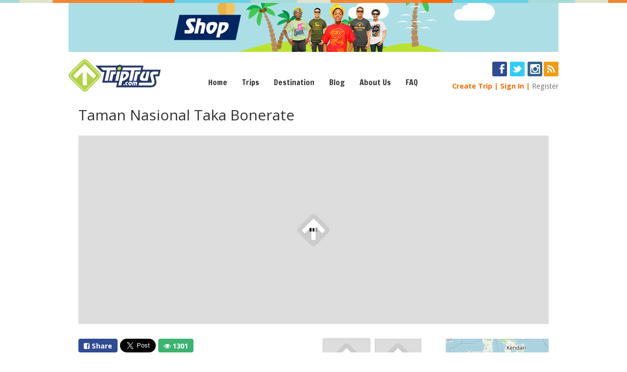

--- FILE ---
content_type: text/html; charset=UTF-8
request_url: http://www.triptrus.com/destination/1683/taman-nasional-taka-bonerate
body_size: 6468
content:
<!DOCTYPE html>
<html>
<head prefix="og: http://ogp.me/ns# fb: http://ogp.me/ns/fb# article: http://ogp.me/ns/article#">
<title>Taman Nasional Taka Bonerate</title>
<base href="http://www.triptrus.com/" />
<meta http-equiv="content-type" content="text/html; charset=utf-8" />
<meta property="fb:app_id" content="216892565037853" />
<meta property="og:type" content="article" />
<meta property="og:title" content="Taman Nasional Taka Bonerate" />
<meta property="og:site_name" content="TripTrus" />
<meta property="og:image" content="http://picture.triptrus.com/image/2014/06/taman-nasional-taka-bonerate.jpeg" />
<meta property="og:description" content="Taman Nasional Taka Bonerate yang terletak di Kecamatan Takabonerate, Kabupaten Kepulauan Selayar ini merupakan taman..." />
<meta property="twitter:card" content="product" />
<meta property="twitter:site" content="@triptrus" />
<meta property="twitter:creator" content="@triptrus" />
<meta property="og:url" content="http://www.triptrus.com/destination/1683/" />
<meta name="description" content="Taman Nasional Taka Bonerate yang terletak di Kecamatan Takabonerate, Kabupaten Kepulauan Selayar ini merupakan taman laut dengan kawasan atol" />
<meta name="keywords" content="Taman Nasional Taka Bonerate,Kepulauan Selayar,Sulawesi Selatan" />
<meta name="viewport" content="width=1000"></meta>
<meta name="google-translate-customization" content="c9078784ba3aa317-e3205baaff91b1a7-g3292c93b66d7a478-10"></meta>
<link rel="shortcut icon" href="favicon.ico" />
<link rel="alternate" type="application/rss+xml"  href="//www.triptrus.com/rss" title="TripTrus RSS Feed - Trips">
<link rel="stylesheet" href="//static.triptrus.com/js/monas-1.3/css/UI.min.css" type="text/css" />
<link rel="stylesheet" href="//static.triptrus.com/view/style/tc.min-1.3.css?v=2" type="text/css" />
<!--<link rel="stylesheet" href="//static.triptrus.com/view/style/tc-dev.min.css" type="text/css" />-->
<script type="text/javascript" src="//ajax.googleapis.com/ajax/libs/mootools/1.4.5/mootools-yui-compressed.js"></script>
<script type="text/javascript" src="//static.triptrus.com/js/mootools/mootools-more-1.4.0.1-yc.js"></script>
<script type="text/javascript" src="//static.triptrus.com/js/ShapeHover.js"></script>
<script async src="https://pagead2.googlesyndication.com/pagead/js/adsbygoogle.js?client=ca-pub-3702085877429819" crossorigin="anonymous"></script><link href='//fonts.googleapis.com/css?family=Open+Sans:400,700' rel='stylesheet' type='text/css'>
<link href='//fonts.googleapis.com/css?family=Raleway:400,700' rel='stylesheet' type='text/css'>
<link href='//fonts.googleapis.com/css?family=Francois+One' rel='stylesheet' type='text/css'>
<link href='//fonts.googleapis.com/css?family=PT+Sans+Narrow' rel='stylesheet' type='text/css'>
<style>
.ui-slideshow-navigation a, .ui-slideshow-navigation a:link, .ui-slideshow-navigation a:visited, .ui-slideshow-navigation a:active{padding:0;}
.adhorizon{width: 980px !important;height: 200px !important;}
</style></head>
<body>
<!--[if lt IE 9]>
<div class="old-ie">
You are using an old version of Internet Explorer.
For better and safer browsing experience please <a href="http://www.microsoft.com/IE9">upgrade IE</a>
or install <a href="http://google.com/chrome">Google Chrome browser</a>.
</div>
<![endif]--><!--[if gte IE 9]><!-->
<div class="bgstrip"></div>
<div class="container">
<!--header-->
<a href="http://shop.triptrus.com" class="without-border" style="border:0" target="_blank"><img src="//static.triptrus.com/view/image/shop-triptrus-3.png" alt="shop-triptrus" title="shop.triptrus.com" style="padding-bottom:10px;" /></a>
<div class="row hidden-phone">
<div class="col4">
<a href="/" class="without-border" style="border:0;"><img class="triptrus-logo" src="//static.triptrus.com/view/image/triptrus.png" alt="Triptrus.com" style="padding-bottom:20px" /></a>
</div>
<div class="col8 menubar" style="margin-top:20px">
<ul class="menubar">
<li><a href="/">Home</a></li>
<li><a href="/trip" data-popup>Trips</a>
<ul>
<li><a href="/trip">Upcoming Trips</a></li>
<li><a href="/trip/browse?type=past">Past Trips</a></li>
<li><a href="/search/operator">Trip Operator</a></li>
</ul>
</li>
<li><a href="/destination">Destination</a></li>
<li><a href="/news" data-popup>Blog</a>
<ul>
<li><a href="/news">Blog</a></li>
<li><a href="/event">Events</a></li>
</ul>
</li>
<li><a href="/about" data-popup>About&#160;Us</a>
<ul>
<li><a href="/join-our-team">Join Our Team</a></li>
<li><a href="/investor-relations">Investor Relations</a></li>
<li><a href="/contact">Contact Us</a></li>
<li><a href="/disclaimer">Disclaimer</a></li>
</ul>
</li>
<li><a  href="/faq" data-popup>FAQ</a>
<ul style="z-index:1001;">
<li><a href="/faq/joining-trips">Joining Trips</a></li>
<li><a href="/faq/creating-trips">Creating Trips</a></li>
<li><a href="/faq/trip-grades">Trip Grades</a></li>
<li><a href="/faq/trusted-operator">Trusted Operator</a></li>
</ul>
</li>
</ul>
</div>
<div class="col4">
<div style="margin:5px -20px 0 0;text-align:right">
<a href="http://www.facebook.com/TripTrus" class="without-border"><img src="//static.triptrus.com/view/image/fb-follow.gif" title="Follow us on Facebook" alt="Facebook" /></a>&#160;
<a href="https://twitter.com/TripTrus" class="without-border"><img src="//static.triptrus.com/view/image/twitter-follow.gif" title="Follow us on Twitter" alt="Twitter" /></a>&#160;
<a href="https://instagram.com/triptrus/" class="without-border"><img src="//static.triptrus.com/view/image/instagram.gif" title="Follow us on Instagram" alt="Instagram" /></a>
<a href="/rss" class="without-border"><img src="//static.triptrus.com/view/image/rss.gif" title="RSS Feed" alt="RSS" /></a>
</div>
<ul class="header-menu" style="font-size:1.1em;margin-top:0 !important">
<li><a href="/trip/create">Create&#160;Trip</a></li>
<li><a href="/auth/login?r=%2F">Sign&#160;In</a></li>            <li class="weight-normal"><a href="/register" class="color-grey" style="font-weight:normal">Register</a></li>
</ul>
</div>
</div>		<!--content-->
<div class="row">
<div class="col16">
</div>
</div>
<div class="row">
<div class="col16">
<h1 class="padding20bottom" style="font-weight:400">Taman Nasional Taka Bonerate</h1>
<div class="ui-slideshow" data-ui-slideshow="thumbnail-container:thumb-container;thumbnail:{width:95,height:85};id:slidetrip;fx:1;fx-duration:1500" style="width:960px;height:385px;border:0">
<ul>
<li data-ui-imagecrop="image://picture.triptrus.com/image/2014/06/taman-nasional-taka-bonerate.jpeg;width:100;height:90"><div style="visibility:hidden">Image courtesy of id.wikipedia.org</div></li><li data-ui-imagecrop="image://picture.triptrus.com/image/2014/06/taman-nasional-taka-bonerate-1.jpeg;width:100;height:90"><div style="visibility:hidden">Image courtesy of thenurulkhaliza.blogspot.com</div></li><li data-ui-imagecrop="image://picture.triptrus.com/image/2014/06/taman-nasional-taka-bonerate-2.jpeg;width:100;height:90"><div style="visibility:hidden">Image courtesy of pegipegi.bisnisonlinez.com</div></li><li data-ui-imagecrop="image://picture.triptrus.com/image/2014/06/taman-nasional-taka-bonerate-3.jpeg;width:100;height:90"><div style="visibility:hidden">Image courtesy of pegipegi.bisnisonlinez.com</div></li><li data-ui-imagecrop="image://picture.triptrus.com/image/2014/06/taman-nasional-taka-bonerate-4.jpeg;width:100;height:90"><div style="visibility:hidden">Image courtesy of indahotels.com</div></li>				</ul>
</div>
<div class="row margin30top">
<div class="col8">
<div class="margin20bottom" style="position:relative;display:block;overflow:hidden;max-height:30px;">
<script type="text/javascript" src="//static.triptrus.com/js/counter.min.js"></script><div id="share-containerx"><span class="share-item2"><a href="https://www.facebook.com/dialog/feed?app_id=216892565037853&link=http%3A%2F%2Fwww.triptrus.com%2Fdestination%2F1683%2Ftaman-nasional-taka-bonerate&name=Taman+Nasional+Taka+Bonerate&caption=Kepulauan+Selayar%2C+Sulawesi+Selatan&picture=http%3A%2F%2Fpicture.triptrus.com%2Fimage%2F2014%2F06%2Ftaman-nasional-taka-bonerate.jpeg&description=Taman+Nasional+Taka+Bonerate+yang+terletak+di+Kecamatan+Takabonerate%2C+Kabupaten+Kepulauan+Selayar+ini+merupakan+taman+laut+dengan+kawasan+atol+terbesar...&redirect_uri=http%3A%2F%2Fwww.triptrus.com%2Fdestination%2F1683%2Ftaman-nasional-taka-bonerate" title="Share to facebook" class="without-border"><button type="button" class="sharefb3"><i class="icon-facebook-sign"></i>&#160;Share</button></a></span>&#160;<span class="share-item2"><a href="https://twitter.com/share" class="twitter-share-button" data-url="http://www.triptrus.com/destination/1683/taman-nasional-taka-bonerate" data-text="" data-via="TripTrus" data-hashtags="1Traveler1Book" data-size="large">Tweet</a></span>
<script>!function(d,s,id){var js,fjs=d.getElementsByTagName(s)[0],p=/^http:/.test(d.location)?"http":"https";if(!d.getElementById(id)){js=d.createElement(s);js.id=id;js.src=p+"://platform.twitter.com/widgets.js";fjs.parentNode.insertBefore(js,fjs);}}(document, "script", "twitter-wjs");</script>&#160;<span class="share-item2 tc_counter" data-tc_counter="url://www.triptrus.com/destination/1683/taman-nasional-taka-bonerate"><button class="view" title="{regular_hit} views"><i class="icon-eye-open"></i> {regular_hit}</button></span></div>					</div>
<div class="margin20bottom"></div>
Taman Nasional Taka Bonerate yang terletak di Kecamatan Takabonerate, Kabupaten Kepulauan Selayar ini merupakan taman laut dengan kawasan atol terbesar ketiga di dunia. Total luas atol di kepulauan ini adalah 220.000 hektare dan luas terumbu karang mencapai 500 kilometer persegi. Kawasan taman nasional ini terdiri dari 15 pulau terpisah dan atol yang terdiri dari gugusan pulau gosong karang. Pada saat air surut terendah, dapat terlihat adanya kolam-kolam kecil yang dalam dan dikelilingi terumbu karang. <br />
<br />
Pada Zaman Kerajaan Bone, kawasan ini bernama Bone Riattang (Kerajaan Bone di selatan). Pada zaman Kerajaan Gowa, daerah ini disebut Bone Irate(Kerajaan Gowa di Selatan).  Di daerah ini, anda dapat menikmati wisata bahari yang sangat menakjubkan, terutama melakukan snorkeling untuk menikmati ekosistem laut yang masih terjaga.  Waktu kunjungan terbaik ke Taman Nasional Taka Bonerate adalah bulan April-Juni dan Oktober-Desember setiap tahunnya. Di taman nasional ini tiap tahunnya juga diadakan festival bertajuk Sail Taka Bonerate dalam rangka hari jadi Kepulauan Selayar. Anda dapat mencapai taman nasional ini dengan menggunakan bus dari makassar ke bulukumba kemudian lanjut menggunakan ferri selama 2 jam, atau menggunakan transportasi udara dari Bandara Internasional Sultan Hasanuddin Makassar langsung menuju Bandar Udara H. Aroeppala Kepulauan Selayar. <br />
</div>
<div class="col4" style="position:relative">
<div id="thumb-container"></div>
</div>
<div class="col4">
<div id="map" class="map" style="width:100%;height:150px;margin-bottom:5px"></div>
<span class="pull-right"><a href="http://www.openstreetmap.org/?mlat=-6.817355&amp;mlon=120.796043#map=9/-6.817355/120.796043" target="_blank">View Larger Map &#160;<i class="icon-external-link"></i></a></span>
<br style="clear:right" />
<script type="text/javascript">
window.addEvent('domready', function(){
var iconFeature = new ol.Feature({
geometry: new ol.geom.Point(ol.proj.transform(
[120.796043, -6.817355], "EPSG:4326", "EPSG:3857")),
name: 'Taman Nasional Taka Bonerate'			    });
var iconStyle = new ol.style.Style({
image: new ol.style.Icon(/** @type {olx.style.IconOptions} */ ({
anchor: [0.5, 20],
anchorXUnits: "fraction",
anchorYUnits: "pixels",
opacity: 1,
src: "//static.triptrus.com/view/image/map-marker.png"
}))
});
iconFeature.setStyle(iconStyle);
var vectorSource = new ol.source.Vector({
features: [iconFeature]
});
var vectorLayer = new ol.layer.Vector({
source: vectorSource
});
var osmSource = new ol.source.OSM();
var osmLayer = new ol.layer.Tile({source: osmSource});
var map = new ol.Map({
layers: [osmLayer, vectorLayer],
target: document.getElementById("map"),
view: new ol.View({
//center: [0, 0],
center: ol.proj.transform(
[120.796043, -6.817355], "EPSG:4326", "EPSG:3857"),
zoom: 5
})
});
});
</script>
<div class="font12 margin20top">
Rating <div class="color-orange font16" style="margin-top:5px"><i class="icon-star"></i><i class="icon-star-empty"></i><i class="icon-star-empty"></i><i class="icon-star-empty"></i><i class="icon-star-empty"></i></div>
</div>
<!--<div class="font12 margin20top">
Rating <script type="text/javascript" src="//static.triptrus.com/js/rate.min.js"></script><div id="share-containerx"><span class="share-item2"><div class="s-rate"><span class="tc_rate" data-tc_rate="url://www.triptrus.com/destination/1683"></span></div></span></div>					</div><br style="clear:left" />
<div class="margin10top"><i class="icon-comments"></i>&#160;<a href="http://www.triptrus.com/destination/1683/taman-nasional-taka-bonerate#comment">Write Comment</a></div>-->
</div>
</div>
<div class="row margin20top">
<div class="col16 textcenter">
</div>
</div>
<div class="row" style="margin-top:50px">
<div class="col16"><a name="comment"></a>
<button class="ui-button ui-button-rounded ui-button-warning ui-button-small pull-right " data-toggle="modal" data-target="modal" data-href="/ratingnreview/new/destination/1683"><span>Write Review</span></button>
<h2 class="color-orange margin20bottom">Reviews</h2>
<div id="reviews">
<div><img src="/profile/picture/0" alt="" style="float:left;width:50px;overflow:hidden" />
<div style="margin-left:65px">
<div><b>Mr.</b>&#160;&#160;<span class="color-orange"><i class="icon-star"></i><i class="icon-star-empty"></i><i class="icon-star-empty"></i><i class="icon-star-empty"></i><i class="icon-star-empty"></i></span></div>
<div>by  - <span class="color-grey">Agu 05, 2021 at 19:00</span></div>
<p>555</p>
</div>
</div><div class="pagination"><ul><li class="disabled"><i class="icon-chevron-left"></i></li><li class="active"><span>1</span></li><li class="disabled"><i class="icon-chevron-right"></i></li></ul></div>					</div>
<!--<script type="text/javascript">
new Asset.javascript('js/comment.js');
</script>
<div class="tc_comments" data-tc_comments="url:http://www.triptrus.com/destination/1683"></div>-->
</div>
</div>
<div class="row" style="margin-top:50px">
<div class="col16">
<h2 class="color-orange margin20bottom">Nearest Destination</h2>
<div class="alert alert-info">
<i class="icon-info-sign"></i>
<div>
<h1>Info</h1>
<h4>No destination found</h4>
</div>
</div>
</div>
</div>
<div class="row" style="margin-top:50px">
<div class="col16">
<a name="destination-trip" id="destination-trip"></a>
<div class="row">
<div class="col5">
<h1 class="color-orange" style="float:left">Trips</h1>
</div>
<div class="col7"><br />
<span class="color-grey font12">
</span>
</div>
<div class="col4">
<a href="/trip/create"><button class="ui-button ui-button-warning button-rounded" style="float:right;">
<span>Create Trip</span>
</button></a>
</div>
</div>
<hr class="color-darkkhaki" style="clear:both;padding-top:5px" />
<br/>
<div class="row">
<div class="col16" id="upcoming_trips">
<div class="alert alert-info">
<i class="icon-info-sign"></i><div><h1>Info</h1><h4>No upcoming trip to Taman Nasional Taka Bonerate at this time</h4></div>
</div>	</div>
</div>
<div class="row">
<div class="col16 textright">
<a href="/trip/browse" class="without-border"><button class="ui-button ui-button-warning button-rounded">
<span>Browse Trip</span>
</button></a>
</div>
</div>
</div>
</div>
</div>
</div>
</div>	<div class="container footer">
<!--footer-->
<div class="break4" style="margin-bottom:58px;"></div>
<div class="row" style="min-height:100px">
<div class="col4" style="text-align:right">
<img src="//static.triptrus.com/view/image/triptrus1.png" alt="Triptrus.com" />
</div>
<div class="col8">
<!-- Trustmark idEA Start -->
<!--		
<div style="float:right">
<script type="text/javascript" src="https://idea.or.id/assets/js/trustmark_badge.js"></script><link rel="stylesheet" href="https://idea.or.id/assets/css/trustmark_badge.css" /><input type="hidden" id="hid_trustmark_code" value="kq2RFj34Zs2H7wXhzhfgtbl2"/><input type="hidden" id="hid_base_url" value="https://idea.or.id/" /><input type="hidden" id="hid_alt" value="no"/><div id="idEA_trustmark"><div id="idEA_trustmark_wrapper"><img id="idEA_trustmark_image" width="105px" /><div id="idEA_trustmark_verified">Verifikasi Hingga</div><div id="idEA_trustmark_until"></div></div></div>
</div>
-->
<!-- Trustmark idEA End -->
<ul class="footer-menu">
<li><a href="/">Home</a></li>
<li><a href="/affiliate">Widget</a></li>
<li><a href="/api">API</a></li>
<li><a href="/p/terms">Terms of Service</a></li>
</ul>
<div style="line-height:25px;">&copy; 2026 triptrus.com. All rights reserved</div>
</div>
<div class="col4" style="text-align:right">
<a href="http://www.facebook.com/TripTrus" class="without-border"><img src="//static.triptrus.com/view/image/fb-follow.gif" title="Follow us on Facebook" alt="Facebook" /></a>&#160;
<a href="https://twitter.com/TripTrus" class="without-border"><img src="//static.triptrus.com/view/image/twitter-follow.gif" title="Follow us on Twitter" alt="Twitter" /></a>&#160;
<a href="https://instagram.com/triptrus/" class="without-border"><img src="//static.triptrus.com/view/image/instagram.gif" title="Follow us on Instagram" alt="Instagram" /></a>
<a href="/rss" class="without-border"><img src="//static.triptrus.com/view/image/rss.gif" title="RSS Feed" alt="RSS" /></a>
</div>
</div>
</div>
<div>
<div class="ui-modal modal-signin hide" data-ui-modal="id:login">
<div class="ui-modal-header">
<a href="#" data-dismiss="modal" class="ui-modal-close pull-right">&times;</a><h1>Sign In</h1>
</div>
<div class="ui-modal-body"><p></p></div>
<div class="ui-modal-footer">
<div align="center">Don't have an account? <a href="/registration">Sign up here</a></div>
</div>
</div>
<div class="ui-modal hide" data-ui-modal="id:modal" id="modal">
</div>
<div class="ui-modal hide" data-ui-modal="id:dialog">
<div class="ui-modal-header">
<a href="#" data-dismiss="modal" class="ui-modal-close pull-right">&times;</a><h1>...</h1>
</div>
<div class="ui-modal-body" id="dialog"><p></p></div>
<div class="ui-modal-footer">
<button class="ui-button ui-button-rounded" type="button" data-dismiss="modal"><span>Close</span></button>
</div>
</div>	<script type="text/javascript" src="//cdnjs.cloudflare.com/ajax/libs/jStorage/0.3.0/jstorage.min.js"></script>
<script type="text/javascript" src="//cdnjs.cloudflare.com/ajax/libs/mustache.js/0.7.2/mustache.min.js"></script>
<script type="text/javascript" src="//static.triptrus.com/js/tc.min.js"></script>
<script type="text/javascript" src="//static.triptrus.com/js/monas-1.3/js/UI.min.js"></script>
<script type="text/javascript">
window.addEvent('domready', function(){
var submit = function(event, target){
var form = target.form,
data_submit = target.getProperty('data-submit'),
target_elm = document.getElement(target.getProperty('data-target'));
if(form && target.get('type') == 'submit'){
var success = function(text,xml){
//find message
//kalo modifier di set global, match submatch gak keluar
var match = text.match(/<message>(.*?)<\/message>/mi);
if(match){
var message = match[1];
//BUG: kepanggil berulang2 sebanyak submit
new Fx.Scroll(window,{
offset:{
//x: -100,
y: -50
},
onComplete: function(){
new UI.Notification(null, {
position:'topcenter',
duration:3000,
message: message,
container:form.getParent()
}).show();
}
}).toElement(form);
}else if(target_elm){
new Element('span',{
html: text
}).getFirst().inject(target_elm.empty()).UIRender();
new Fx.Scroll(window,{
offset:{
//x: -100,
y: -50
}
}).toElement(target_elm);
}
var uibutton = target.retrieve('ui-button');
if(uibutton){
uibutton.endProgress();
}
}
if(data_submit == 'iframe'){
event.preventDefault();
if(form.UIValidate){
if(form.UIValidate()){
var uibutton = target.retrieve('ui-button');
if(uibutton){
uibutton.beginProgress('Please wait...');
}
tc.upload.submit(form, {
success: success
});
}
}else{
var uibutton = target.retrieve('ui-button');
if(uibutton){
uibutton.beginProgress('Please wait...');
}
tc.upload.submit(form, {
success: success
});
}
return;
}else if(data_submit == 'ajax'){
event.preventDefault();
form.set('send',{
evalScripts:true,
onSuccess: success
});
if(form.UIValidate){
if(form.UIValidate()){
var uibutton = target.retrieve('ui-button');
if(uibutton){
uibutton.beginProgress('Please wait...');
}
form.send();
}
}else{
var uibutton = target.retrieve('ui-button');
if(uibutton){
uibutton.beginProgress('Please wait...');
}
form.send();
}
return;
}
return;
}
if(target_elm){
var url = target.getProperty('href') || target.getProperty('data-href') || target.get('value') || false;
if(url){
var f = function(){
new Request.HTML({
url: url,
onSuccess: function(tree, elms, html, js){
new Element('span',{
html: html
}).getFirst().inject(target_elm.empty()).UIRender();
var uibutton = target.retrieve('ui-button');
if(uibutton){
uibutton.endProgress();
}
target_elm.removeClass('loading');
new Fx.Scroll(window,{
offset:{
//x: -100,
y: -50
}
}).toElement(target_elm);
},
onFailure: function(){
var uibutton = target.retrieve('ui-button');
if(uibutton){
uibutton.endProgress();
}
target_elm.removeClass('loading')
},
onTimeout: function(){
var uibutton = target.retrieve('ui-button');
if(uibutton){
uibutton.endProgress();
}
target_elm.removeClass('loading')
}
}).get();
}
var uibutton = target.retrieve('ui-button');
if(uibutton){
uibutton.beginProgress('Please wait...');
}
event.preventDefault();
target_elm.addClass('loading');
f.delay(500);
}
}
}
document.addEvent('change:relay([data-submit])', submit);
document.addEvent('click:relay([data-submit])', submit);
document.addEvent('click:relay([data-dismiss=alert])', function(event, target){
var alert = target.getParent('.alert');
if(alert){
alert.addClass('animated fadeOut')
.destroy.delay(600, alert);
}
event.preventDefault()
})
})
</script>
<script type="text/javascript">
var infolinks_pid = 2833004;
var infolinks_wsid = 0;
</script>
<script type="text/javascript" src="//resources.infolinks.com/js/infolinks_main.js"></script>
<script type="text/javascript" src="http://www.triptrus.com/js/jquery-1.11.2.min.js"></script>
<script type="text/javascript" src="http://www.triptrus.com/js/bootstrap.min.js"></script>
<script type="text/javascript" src="http://www.triptrus.com/js/ol.js"></script>
</div>
<div class="bgstrip"></div>
<!--<![endif]-->
<script async src="https://pagead2.googlesyndication.com/pagead/js/adsbygoogle.js?client=ca-pub-3702085877429819" crossorigin="anonymous"></script>
</body>
</html>

--- FILE ---
content_type: text/html; charset=utf-8
request_url: https://www.google.com/recaptcha/api2/aframe
body_size: 266
content:
<!DOCTYPE HTML><html><head><meta http-equiv="content-type" content="text/html; charset=UTF-8"></head><body><script nonce="WLa9gUAznCsBrItf4JMwaw">/** Anti-fraud and anti-abuse applications only. See google.com/recaptcha */ try{var clients={'sodar':'https://pagead2.googlesyndication.com/pagead/sodar?'};window.addEventListener("message",function(a){try{if(a.source===window.parent){var b=JSON.parse(a.data);var c=clients[b['id']];if(c){var d=document.createElement('img');d.src=c+b['params']+'&rc='+(localStorage.getItem("rc::a")?sessionStorage.getItem("rc::b"):"");window.document.body.appendChild(d);sessionStorage.setItem("rc::e",parseInt(sessionStorage.getItem("rc::e")||0)+1);localStorage.setItem("rc::h",'1769727401490');}}}catch(b){}});window.parent.postMessage("_grecaptcha_ready", "*");}catch(b){}</script></body></html>

--- FILE ---
content_type: text/css; charset=utf-8
request_url: http://static.triptrus.com/view/style/tc.min-1.3.css?v=2
body_size: 10544
content:
.font-lighter{font-weight:lighter!important}.font-normal{font-weight:normal!important}.font-bold{font-weight:bold!important}.color-orange{color:#fa6900}.color-purple{color:#a70268}.color-grey{color:#6e6e6e}.color-lightgrey{color:#efefef}.color-darkgrey{color:#333}.color-black{color:#000}.color-white{color:#fff}.color-green{color:#21871a}.color-red{color:#f90246}.color-darkkhaki{color:#c0c6ad}.color-khaki{color:#dee2ca}.color-teal{color:#008080}.block{display:block}.inline-block{display:inline-block;zoom:1;*display:inline}.inline{display:inline}.none{display:none}.hide{display:none}.pull-left{float:left}.pull-right{float:right}.bold{font-weight:bold}.opacity{opacity:0.8;filter:alpha(opacity=80)}.rotate-9deg{-webkit-transform:rotate(-9deg);-moz-transform:rotate(-9deg);-ms-transform:rotate(-9deg);-o-transform:rotate(-9deg);transform:rotate(-9deg)}.padding0{padding:0}.padding10{padding:10px}.padding20{padding:20px}.padding30{padding:30px}.margin0{margin:0}.margin10{margin:10px}.margin20{margin:20px}.margin30{margin:30px}.clearfix{*zoom:1}.clearfix:before,.clearfix:after{content:" ";display:table}.clearfix:after{clear:both}body{font-family:Arial,sans-serif;font-size:9pt;line-height:1.5;color:#333}h1,h2,h3,h4,h5,h6{margin:6.75pt 0}h1{font-size:22.5pt}h2{font-size:18pt}h3{font-size:15.75pt}h4{font-size:11.25pt}h5{font-size:9pt}h6{font-size:7.65pt}p{margin:1em 0}label{display:block}.padding10{padding:10px}.loading{min-height:50px}.loading:after{display:block;position:absolute;top:0;width:100%;height:100%;content:"";background-color:rgba(255,255,255,0.4);background-image:url(/view/image/spinner.gif);background-position:center center;background-repeat:no-repeat}.bgstrip{background:url(../image/strip.png) repeat-x center;height:6px}.bg1{background:#fa6900 url(../image/noise.png) repeat;min-width:1000px;width:100%}.bg2{background:transparent url(../image/b2.png) repeat-x left bottom;height:50px}.bg3{background:#dee2ca url(../image/noise.png) repeat;min-width:1000px;width:100%}.bg4{background:transparent url(../image/b7.png) no-repeat center top;height:25px}.bg5{background:transparent url(../image/b11.jpg) repeat-x}.bg6{background-color:#c0c6ad}.bg7{background-color:#E0E4CD}.dots{background:transparent url(../image/dots.png) repeat-x 0 -5px;padding:20px 0 0 0}.bgcolor-orange{background-color:#fa6900}.bgcolor-purple{background-color:#a70268}.bgcolor-grey{background-color:#6e6e6e}.bgcolor-lightgrey{background-color:#efefef}.bgcolor-darkgrey{background-color:#333}.bgcolor-black{background-color:#000}.bgcolor-white{background-color:#fff}.bgcolor-green{background-color:#21871a}.bgcolor-red{background-color:#f90246}.bgcolor-khaki{background-color:#dee2ca}.bgcolor-lightkhaki{background-color:#f0f2e7}.bgcolor-darkkhaki{background-color:#c0c6ad}.bgcolor-teal{background-color:#008080}.noise1{background-image:url(/view/image/dots1.png);background-position:0 -2px;background-repeat:repeat-x}div.menubar{font-family:'Francois One';font-size:16px}ul.menubar{margin:15px 0 0 0;padding:0;list-style-type:none}ul.menubar ul{margin:0;padding:0;list-style-type:none;z-index:5}ul.menubar li{float:left;position:relative}ul.menubar a{display:block;padding:0 15px;color:#333;font-weight:lighter;text-decoration:none;text-shadow:0 1px 0 #fff;border:0}ul.menubar ul{display:none;position:absolute;background:#efefef}ul.menubar ul li a{display:block;padding:10px;width:150px;font-size:12px}ul.menubar > li:hover > a{color:#fa6900}ul.menubar > li:hover > a[data-popup]{text-shadow:none;background:#efefef;color:#fa6900;-webkit-border-radius:4px 4px 0 0;-moz-border-radius:4px 4px 0 0;border-radius:4px 4px 0 0;-webkit-background-clip:padding-box;-moz-background-clip:padding;background-clip:padding-box;-webkit-box-shadow:0 3px 3px #333;-moz-box-shadow:0 3px 3px #333;box-shadow:0 3px 3px #333}ul.menubar li:hover ul{display:block;padding:10px 0;-webkit-border-radius:0 4px 4px 4px;-moz-border-radius:0 4px 4px 4px;border-radius:0 4px 4px 4px;-webkit-background-clip:padding-box;-moz-background-clip:padding;background-clip:padding-box;-webkit-box-shadow:0 3px 3px #333;-moz-box-shadow:0 3px 3px #333;box-shadow:0 3px 3px #333}ul.menubar ul li:hover{background:#d6d6d6}.header-menu{margin:15px -20px 0 -40px;padding:0;list-style-type:none;font-weight:bold;color:#fa6900;float:right}.header-menu li{float:left;line-height:30px;position:relative}.header-menu li[data-popup]:hover{-webkit-box-shadow:0 3px 3px #333;-moz-box-shadow:0 3px 3px #333;box-shadow:0 3px 3px #333}.header-menu a,.header-menu a:link,.header-menu a:visited,.header-menu a:active{color:#fa6900;font-weight:bold;text-shadow:0 1px 0 #fff}.header-menu a:hover{border-bottom:1px dashed #fa6900}.header-menu > li:after{white-space:pre;content:' | '}.header-menu li:last-child:after{display:none}.header-menu ul{background:#efefef;display:none;position:absolute;z-index:100;padding:10px 0;margin:0;right:0;-webkit-border-radius:4px 0 4px 4px;-moz-border-radius:4px 0 4px 4px;border-radius:4px 0 4px 4px;-webkit-background-clip:padding-box;-moz-background-clip:padding;background-clip:padding-box;-webkit-box-shadow:0 3px 3px #333;-moz-box-shadow:0 3px 3px #333;box-shadow:0 3px 3px #333}.header-menu ul li{display:block;line-height:30px;padding:0 10px;width:150px;text-align:right}.header-menu > li:hover ul{display:block}.header-menu li[data-popup]{background:#efefef;padding:2px}.header-menu a[data-popup],.header-menu ul a,.header-menu ul a:link,.header-menu ul a:active,.header-menu ul a:visited{display:block;color:#333;text-decoration:none;text-shadow:0 1px 0 #fff;border:0}.header-menu ul li:hover{background:#d6d6d6}.footer a,.footer a:link,.footer a:visited,.footer a:active{color:#333;text-decoration:none;border-bottom:1px solid transparent}.footer a:hover{border-bottom:1px dashed #333}.footer-menu{display:block;padding:0;margin:0;list-style-type:none;line-height:25px;height:25px}.footer-menu li{float:left}.footer-menu li:after{content:" | ";white-space:pre}.footer-menu li:last-child:after{content:""}a,a:link,a:visited,a:active{color:#a70268;text-decoration:none;border-bottom:1px solid transparent}a:hover{border-bottom:1px dashed #a70268}a.color-purple,a.color-purple:link,a.color-purple:visited,a.color-purple:active{color:#a70268;text-decoration:none;border-bottom:1px solid transparent}a.color-purple:hover{border-bottom:1px dashed #a70268}a.color-orange,a.color-orange:link,a.color-orange:visited,a.color-orange:active{color:#fa6900;text-decoration:none;border-bottom:1px solid transparent}a.color-orange:hover{border-bottom:1px dashed #fa6900}a.color-grey,a.color-grey:link,a.color-grey:visited,a.color-grey:active{color:#6e6e6e;text-decoration:none;border-bottom:1px solid transparent}a.color-grey:hover{border-bottom:1px dashed #6e6e6e}a.color-black,a.color-black:link,a.color-black:visited,a.color-black:active{color:#000;text-decoration:none;border-bottom:1px solid transparent}a.color-black:hover{border-bottom:1px dashed #000}a.color-white,a.color-white:link,a.color-white:visited,a.color-white:active{color:#fff;text-decoration:none;border-bottom:1px solid transparent}a.color-white:hover{border-bottom:1px dashed #fff}a.color-green,a.color-green:link,a.color-green:visited,a.color-green:active{color:#21871a;text-decoration:none;border-bottom:1px solid transparent}a.color-green:hover{border-bottom:1px dashed #21871a}a.color-red,a.color-red:link,a.color-red:visited,a.color-red:active{color:#f90246;text-decoration:none;border-bottom:1px solid transparent}a.color-red:hover{border-bottom:1px dashed #f90246}a.color-khaki,a.color-khaki:link,a.color-khaki:visited,a.color-khaki:active{color:#dee2ca;text-decoration:none;border-bottom:1px solid transparent}a.color-khaki:hover{border-bottom:1px dashed #dee2ca}a.color-teal,a.color-teal:link,a.color-teal:visited,a.color-teal:active{color:#008080;text-decoration:none;border-bottom:1px solid transparent}a.color-teal:hover{border-bottom:1px dashed #008080}.table{border-spacing:0}.table th{text-align:center;font-size:1.2em}.table th:last-child{border-right:0}.table td{border-top:1px solid #c0c6ad}.table td:last-child{border-right:0}.table th,.table td{padding:10px 5px;vertical-align:top;border-right:1px solid #c0c6ad}.table-striped tr:first-child{background:inherit!important}.table-striped tr:nth-child(odd){background:rgba(224,228,205,0.1)}.table-condensed th,.table-condensed td{padding:2px 5px}.table-bordered td{border-right:1px solid #c0c6ad}.table-bordered td:last-child{border-right:0}.table-hover tr{-webkit-transition:background-color 0.5s ease-in 0s;-moz-transition:background-color 0.5s ease-in 0s;-o-transition:background-color 0.5s ease-in 0s;transition:background-color 0.5s ease-in 0s}.table-hover tr:nth-child(n+2):hover{background:rgba(224,228,205,0.5)}.table1{border-spacing:0;border-top:1px solid #ccc;border-bottom:1px solid #ccc}.table1 th{background:#dee2ca;height:40px;line-height:40px;font-size:14px;color:#86914f;text-transform:capitalize;text-shadow:0 1px 0 #fff;padding:5px 15px;text-align:left;border-right:1px solid #ccc}.table1 th:last-child{border:0}.table1 td{padding:15px 5px 15px 15px;border-right:1px solid #ccc}.table1 td:last-child{border:0}.table1-hover tr{-webkit-transition:background-color 0.5s ease-in 0s;-moz-transition:background-color 0.5s ease-in 0s;-o-transition:background-color 0.5s ease-in 0s;transition:background-color 0.5s ease-in 0s}.table1-hover tr:nth-child(n+2):hover{background-color:rgba(250,105,0,0.1)}.table1-striped tr:first-child{background:inherit!important}.table1-striped tr:nth-child(odd){background:rgba(224,228,205,0.1)}.table1-condensed th,.table1-condensed td{padding:2px 5px}code{border:1px solid #eee;padding:2px;background:#f5f5f5;line-height:1.5}.profile_header{padding:10px 20px;background-image:url(../image/separator.png);background-repeat:no-repeat;background-position:40px center;line-height:20px}.profile_header h3{margin-left:70px}.profile_content{margin-top:2px}.profile_picture{border:1px solid #ccc}.tc_shadow_br{position:relative;margin:0 0 25px}.tc_shadow_br:after{position:absolute;content:"";height:15px;right:15px;width:80%;bottom:15px;z-index:-1;display:block;-webkit-box-shadow:0 15px 15px rgba(0,0,0,0.5);-moz-box-shadow:0 15px 15px rgba(0,0,0,0.5);box-shadow:0 15px 15px rgba(0,0,0,0.5);-webkit-transform:rotate(5deg);-moz-transform:rotate(5deg);-ms-transform:rotate(5deg);-o-transform:rotate(5deg);transform:rotate(5deg)}.twitter{margin:20px 0 0;position:relative;padding-bottom:10px}.twitter .ui-twittertimeline{min-height:250px}.twitter .tweet{padding:0 0 10px}.twitter img.tweet_profile,.twitter strong.tweet_profile{display:none}.twitter span.tweet_date{padding:10px 0;display:block}.twitter .tweet{border-bottom:1px solid #aaa;margin-bottom:10px}.twitter .icon-twitter{color:#33CCF8;font-size:32px;padding:0 10px}.form input:not([size]){width:400px}.form textarea{min-height:100px}.form textarea:not([cols]){-webkit-box-sizing:border-box;-moz-box-sizing:border-box;box-sizing:border-box;width:400px}.form-title h1,.form-title h2,.form-title h3,.form-title h4,.form-title h5,.form-title h6{margin-bottom:15px}.control-group-block .control-label{float:none}.control-group .control-label{float:left;text-align:right;width:130px}.control-group .controls{margin-left:150px}.controls a + button,.controls button + button,.controls button + a{margin-left:20px}.control-group-block,.control-group{*zoom:1;margin-bottom:15px}.control-group-block:before,.control-group:before,.control-group-block:after,.control-group:after{content:" ";display:table}.control-group-block:after,.control-group:after{clear:both}.form-group{background-color:#dee2ca;padding:10px;margin-bottom:10px}.form-group h2{font-size:14px}.form-required-symbol{font-weight:bold;color:#f90246}div.loginform{background:url(/view/image/blogin.png) 52px center no-repeat;height:350px;margin:20px 0 0 0;padding:10px 0 0 0}div.loginform form.form{width:540px;height:330px;margin:0 auto;background:white;border-radius:8px;-moz-border-radius:8px;-webkit-border-radius:8px;padding:20px 65px;-webkit-box-sizing:border-box;-moz-box-sizing:border-box;box-sizing:border-box}div.loginform div.form-header{margin:20px 0;text-align:right}div.loginform div.form-footer{margin:25px 0 0 0;text-align:center}.line-under{display:block;text-align:center;position:relative;margin:0}.line-under:before{content:"";display:block;border-top:solid 1px #ccc;width:25%;height:1px;position:absolute;top:50%;left:0;z-index:1}.line-under:after{content:"";display:block;border-top:solid 1px #ccc;width:25%;height:1px;position:absolute;top:50%;right:0;z-index:1}.button-facebook{border:0!important;text-decoration:none;background:#4473C3;padding:15px 0;width:400px;display:block;color:white!important}.button-facebook [class*=icon-]:last-child{padding:0 0 0 20px}.button-facebook [class*=icon-]:first-child{padding:0 20px 0 0}div.registerform{background:url(/view/image/blogin.png) 52px center no-repeat;height:500px;margin:20px 0 0 0;padding:10px 0 0 0}div.registerform form.form{width:540px;height:480px;margin:0 auto;background:white;border-radius:8px;-moz-border-radius:8px;-webkit-border-radius:8px;padding:20px 65px;-webkit-box-sizing:border-box;-moz-box-sizing:border-box;box-sizing:border-box}div.registerform div.form-header{margin:20px 0;text-align:right}div.registerform div.form-footer{margin:25px 0 0 0;text-align:center}.list-title{margin-bottom:15px}td.list-sequence{text-align:right}th.list-action,td.list-action{text-align:center;vertical-align:top}.alert{padding:15px;margin-bottom:20px;text-shadow:0 1px 0 rgba(255,255,255,0.5);background-color:white;border:1px solid #ddd;-webkit-border-radius:3px;-moz-border-radius:3px;border-radius:3px;-webkit-background-clip:padding-box;-moz-background-clip:padding;background-clip:padding-box;color:#6e6e6e;box-shadow:0 0 3px #ddd}.alert-clear{background-color:transparent;border:0 solid;box-shadow:none}.alert h1,h2,h3,h4,h5,h6{margin:0}.alert [class*=icon-]{font-size:50px;float:left;margin-right:10px}.alert > div{overflow:auto}.alert-warning [class*=icon-]{color:#ff862e}.alert-success [class*=icon-]{color:#2bb222}.alert-danger [class*=icon-],.alert-error [class*=icon-]{color:#fd3169}.alert-info [class*=icon-]{color:#00b3b3}.alert-block{padding-top:14px;padding-bottom:14px}.alert-block > p,.alert-block > ul{margin-bottom:0}.alert-block p + p{margin-top:5px}.alert a.alert-close{font-weight:bold;opacity:0.3;filter:alpha(opacity=30);font-size:20px;line-height:20px;color:#222;text-decoration:none;border:0}.alert a.alert-close:hover{opacity:1;filter:alpha(opacity=100);border:0}hr{height:1px;border:0;border-bottom:1px solid #a70268}hr.color-orange{border-bottom:1px solid #fa6900}hr.color-purple{border-bottom:1px solid #a70268}hr.color-grey{border-bottom:1px solid #6e6e6e}hr.color-black{border-bottom:1px solid #000}hr.color-white{border-bottom:1px solid #fff}hr.color-green{border-bottom:1px solid #21871a}hr.color-red{border-bottom:1px solid #f90246}hr.color-darkgrey{border-bottom:1px solid #333}hr.color-lightgrey{border-bottom:1px solid #efefef}hr.color-khaki{border-bottom:1px solid #dee2ca}hr.color-darkkhaki{border-bottom:1px solid #c0c6ad}hr.color-lightkhaki{border-bottom:1px solid #f0f2e7}hr.color-teal{border-bottom:1px solid #008080}.pagination{text-align:center;padding:5px 0}.pagination > ul{list-style-type:none;margin:0;padding:0;display:block}.pagination > ul > li{display:inline;padding:0 3px}.pagination > ul > li.active a,.pagination > ul > li.active span,.pagination > ul > li.active a:hover{background:#a70268;color:#fff}.pagination > ul > li.disabled a,.pagination > ul > li.disabled span,.pagination > ul > li.disabled a:hover{background:transparent;color:#6e6e6e;cursor:default}.pagination > ul > li a,.pagination > ul > li span{border:0;padding:2px 8px}.pagination > ul > li a:hover{background:#a70268;color:#fff}.box-shadow{-moz-box-shadow:0 0 5px #AAA;-webkit-box-shadow:0 0 5px #AAA;box-shadow:0 0 5px #AAA;border:1px solid #ccc}.tc_shadow{-moz-box-shadow:0 0 5px #333;-webkit-box-shadow:0 0 5px #333;box-shadow:0 0 5px #333;border:1px solid #aaa}.ui-tab1 .ui-tab{padding:0;margin:0;text-align:left}.ui-tab1 div.ui-tab-header{position:relative;width:100%;margin:0;padding:0;display:block!important;border-bottom:1px solid #ccc}.ui-tab1 .ui-tab-header ul{position:relative;float:left;list-style-type:none;padding:0;margin:0 0 -1px 0}.ui-tab1 .ui-tab-header ul li{position:relative;float:left;display:block;margin:0 1px;padding:0}.ui-tab1 .ui-tab-header ul li.ui-tab-header-first{margin-left:0}.ui-tab1 .ui-tab-header ul li.ui-tab-header-last{margin:0 0 0 1px}.ui-tab1 .ui-tab-header-center ul{left:50%}.ui-tab1 .ui-tab-header-center ul li{right:50%}.ui-tab1 .ui-tab-header-right ul{left:100%}.ui-tab1 .ui-tab-header-right ul li{right:100%}.ui-tab1 .ui-tab-header ul li a,.ui-tab1 .ui-tab-header ul li a:link,.ui-tab1 .ui-tab-header ul li a:visited,.ui-tab1 .ui-tab-header ul li a:active{color:#999;position:relative;display:block;*display:inline;height:30px;min-width:100px;line-height:30px;padding:5px;text-align:center;text-decoration:none;border:0;cursor:pointer;background:#ecf0e0}.ui-tab1 .ui-tab-header ul li a img{position:absolute;border:0;left:0}.ui-tab1 .ui-tab-header ul li a:hover{color:black}.ui-tab1 .ui-tab-header ul .ui-tab-header-selected a,.ui-tab1 .ui-tab-header ul .ui-tab-header-selected a:link,.ui-tab1 .ui-tab-header ul .ui-tab-header-selected a:visited,.ui-tab1 .ui-tab-header ul .ui-tab-header-selected a:active,.ui-tab1 .ui-tab-header ul .ui-tab-header-first-selected a,.ui-tab1 .ui-tab-header ul .ui-tab-header-first-selected a:link,.ui-tab1 .ui-tab-header ul .ui-tab-header-first-selected a:visited,.ui-tab1 .ui-tab-header ul .ui-tab-header-first-selected a:active,.ui-tab1 .ui-tab-header ul .ui-tab-header-last-selected a,.ui-tab1 .ui-tab-header ul .ui-tab-header-last-selected a:link,.ui-tab1 .ui-tab-header ul .ui-tab-header-last-selected a:visited,.ui-tab1 .ui-tab-header ul .ui-tab-header-last-selected a:active{background:white;border:1px solid #ccc;border-bottom:0}.ui-tab1 div.ui-tab-content{background:white;overflow:auto;-webkit-box-shadow:none;-moz-box-shadow:none;box-shadow:none;border:1px solid #ccc;border-top:0}.ui-tab2 .ui-tab{padding:0;margin:0;text-align:left}.ui-tab2 div.ui-tab-header{position:relative;width:100%;margin:0;padding:0;display:block!important;color:#a70268}.ui-tab2 .ui-tab-header ul{position:relative;float:left;list-style-type:none;padding:0;margin:0 0 -1px 0}.ui-tab2 .ui-tab-header ul li{position:relative;float:left;display:block;margin:0 1px;padding:0}.ui-tab2 .ui-tab-header ul li:nth-child(n+1):after{content:'|';position:absolute;top:0;right:0;line-height:40px}.ui-tab2 .ui-tab-header ul li:last-child:after{display:none}.ui-tab2 .ui-tab-header ul li.ui-tab-header-first{margin-left:0}.ui-tab2 .ui-tab-header ul li.ui-tab-header-last{margin:0 0 0 1px}.ui-tab2 .ui-tab-header-center ul{left:50%}.ui-tab2 .ui-tab-header-center ul li{right:50%}.ui-tab2 .ui-tab-header-right ul{left:100%}.ui-tab2 .ui-tab-header-right ul li{right:100%}.ui-tab2 .ui-tab-header ul li a,.ui-tab2 .ui-tab-header ul li a:link,.ui-tab2 .ui-tab-header ul li a:visited,.ui-tab2 .ui-tab-header ul li a:active{color:#a70268;position:relative;display:block;*display:inline;height:30px;min-width:100px;line-height:30px;padding:5px;text-align:center;text-decoration:none;border:0;cursor:pointer;background:white}.ui-tab2 .ui-tab-header ul li a img{position:absolute;border:0;left:0}.ui-tab2 .ui-tab-header ul li a:hover{color:#a70268;font-size:bold}.ui-tab2 .ui-tab-header ul .ui-tab-header-selected a,.ui-tab2 .ui-tab-header ul .ui-tab-header-selected a:link,.ui-tab2 .ui-tab-header ul .ui-tab-header-selected a:visited,.ui-tab2 .ui-tab-header ul .ui-tab-header-selected a:active,.ui-tab2 .ui-tab-header ul .ui-tab-header-first-selected a,.ui-tab2 .ui-tab-header ul .ui-tab-header-first-selected a:link,.ui-tab2 .ui-tab-header ul .ui-tab-header-first-selected a:visited,.ui-tab2 .ui-tab-header ul .ui-tab-header-first-selected a:active,.ui-tab2 .ui-tab-header ul .ui-tab-header-last-selected a,.ui-tab2 .ui-tab-header ul .ui-tab-header-last-selected a:link,.ui-tab2 .ui-tab-header ul .ui-tab-header-last-selected a:visited,.ui-tab2 .ui-tab-header ul .ui-tab-header-last-selected a:active{background:white;color:#a70268;font-weight:bold;border-bottom:0}.ui-tab2 div.ui-tab-content{background:white;overflow:auto;-webkit-box-shadow:none;-moz-box-shadow:none;box-shadow:none;border-top:0}.modal-signin{width:500px!important;margin-left:-250px!important}span.token{background-color:black;color:white;padding:2px 5px;margin:0}span.token + span.token{margin-left:5px}span.badge{padding:3px 5px;background:#6e6e6e;color:#fff}span.badge-success{background:#21871a}span.badge-warning{background:#fa6900}span.badge-error{background:#f90246}span.badge-info{background:#008080}.container,.center{margin:0 auto}.triptrus-logo{margin-left:-20px}.trip-slideshow div{height:500px;margin:0 -20px;background:url(../image/tmp_banner.png) no-repeat center center}b{color:black}dt{text-transform:capitalize}dd{font-weight:lighter}h1,h2,h3,h4,h5{padding:0;margin:0}h3{font-size:14px}h4{font-size:13px}h5{font-size:12px}.required_symbol{color:red;font-weight:bold}.red{background:rgba(255,0,0,0.3)}.green{background:rgba(0,255,0,0.3)}.blue{background:rgba(0,0,255,0.3)}h1.title2{padding:0;margin:0 0 20px;color:#e68c38!important;font-size:16pt}h3{line-height:20px}.tc_border_box{-moz-box-sizing:border-box;-webkit-box-sizing:border-box;box-sizing:border-box;width:210px;height:175px;background:#E0E4CD;padding:10px;margin:30px -20px 0 0;line-height:17px}.col4 .ui-slideshow-thumbnail{margin:0;padding:0}.col4 .ui-slideshow-thumbnail li:nth-child(odd){margin:0 10px 10px 0}.col4 .ui-slideshow-thumbnail li:nth-child(even){margin:0 0 10px 0}.col4 .ui-slideshow-thumbnail li{opacity:1;border:1px solid #ccc}.col4 .ui-slideshow-thumbnail li.selected{box-shadow:0 0 5px #ccc}div.upcoming_trip{height:270px;padding:10px 0 0 0;position:relative;overflow:hidden}div.search_trip label{font-weight:bold;padding:5px 0}div.search_trip_content{position:relative;background:#dee2ca url(../image/noise1.png);color:#595959}div.search_trip_content div.noise1{background:url(../image/dots1.png) 0 -2px repeat-x}td.detail{padding:0;border-top:0;border-bottom:1px solid #ccc}div.detail:before{content:"";width:23px;height:22px;position:absolute;right:130px;top:0;margin-top:-12px;background:transparent url(/view/image/b15.png) no-repeat}div.detail{position:relative;display:block;background:#fff8c7 url(/view/image/b14.png) repeat-x;box-shadow:0 -2px 2px #ccc inset}.detail th{text-align:center;font-size:12px;padding:10px 5px 2px}.detail td{font-size:11px}.detail td{padding:25px 5px}.detail i[class*="icon-"]{font-size:20px}.detail dl{margin:0;display:inherit}.detail dt{font-weight:bold}.pop_participant{width:300px;padding:10px;top:50px;left:-20px;border:1px solid #999;box-shadow:0 0 5px #999}.pop_participant:before{content:"";width:0;height:0;position:absolute;left:30px;top:0;margin-top:-10px;border-width:0 10px 10px;border-style:solid;border-color:#999 transparent}.pop_participant:after{content:"";width:0;height:0;position:absolute;left:30px;top:0;margin-top:-9px;border-width:0 10px 10px;border-style:solid;border-color:white transparent}.table img.profile{width:50px;height:50px}a.read{color:#dcdcdc}a.unread{color:#556270}div.frame{overflow:visible!important;width:1000px;height:600px;margin:0 auto;position:relative}div.frame ul.ui-slideshow-thumbnail{position:absolute;left:290px;bottom:-70px}div.frame ul.ui-slideshow-thumbnail li{margin:0 7px;-moz-border-radius:8px;-webkit-border-radius:8px;border-radius:8px}ul.slideshow-thumb-data{left:297px;top:-135px;position:relative}ul.slideshow-thumb-data li{width:155px;height:60px;margin:0 14px 0 0;display:block;float:left}div.slideshow-data h1,div.slideshow-data h2,div.slideshow-data h3,div.slideshow-data h4,div.slideshow-data h5{padding:1px;margin:0;text-shadow:0 1px 10px black;-moz-text-shadow:0 1px 10px black;-webkit-text-shadow:0 1px 10px black}div.slideshow-data h1 span,div.slideshow-data h2 span,div.slideshow-data h3 span,div.slideshow-data h4 span,div.slideshow-data h5 span{*background:#666;color:white}div.slideshow-data h1{font-size:55pt;line-height:55pt;margin-bottom:20px}div.slideshow-data h2{font-size:30pt}div.slideshow-data h3,div.slideshow-data h4{font-size:20pt}div.slideshow-data h5{font-size:12pt;font-weight:lighter}div.slideshow-thumb-data h1,div.slideshow-thumb-data h2{margin:0;padding:0}div.slideshow-thumb-data h2{color:black;font-size:10pt}div#thumb{margin-top:-60px}div#thumb ul{margin:0;padding:0;clear:both;position:absolute;left:275px}div#thumb ul li{margin-right:15px;-moz-border-radius:8px;-webkit-border-radius:8px;border-radius:8px}div.upcoming_trip{height:270px;padding:10px 0 0 0;position:relative;overflow:hidden}div.search_trip label{font-weight:bold}div.search_trip_content{position:relative;background:#dee2ca url(../image/noise1.png);color:#595959}div.search_trip_content div.noise1{background:url(../image/dots1.png) 0 -2px repeat-x}div.search_result{padding:20px 0 10px 0;border-bottom:1px solid #ccc;text-align:left;line-height:18px}span.grey{color:#aaa}div.list_container{position:relative}div.list_container h1,div.edit_container h1{color:#fa6900;margin:10px 0;padding:0;font-size:16px}div.list_container hr,div.edit_container hr{display:none}table.list{border-top:1px solid #ccc;border-bottom:1px solid #ccc}table.column tr.header,table.list tr:first-child{background:#dee6cb;height:40px}table.column th,table.list th{line-height:40px;font-size:14px;color:#a1aa87;text-transform:capitalize;text-shadow:0 1px 0 white;padding:0 0 0 15px;text-align:left;border-right:1px solid #ccc}table.list th.list_number{width:30px}table.list td{padding:15px 5px 15px 15px;border-right:1px solid #ccc}table.list th:last-child,table.list td:last-child{border:0}table.list tr{transition:background-color 0.5s ease-in 0s;-webkit-transition:background-color 0.5s ease-in 0s;-moz-transition:background-color 0.5s ease-in 0s;-o-transition:background-color 0.5s ease-in 0s}table.list tr:nth-child(n+2):hover{background-color:#fdf2e8}div.list_page_container{padding:10px;text-align:right}table.form{width:100%}table.form tr.group td,div.group{border-top:1px solid #ccc;padding:10px;background:#E0E4CD;margin:20px 0}table.form tr.group td h1,div.group h1{margin:0;padding:0;font-size:12px;color:#556270;text-transform:capitalize}div.group_info{padding:0 5px 20px 5px;font-size:9pt;color:#aaa}table.form td.title{width:135px;padding:10px 10px 10px 5px;text-align:right;vertical-align:top;text-transform:capitalize}table.form td.input{padding:10px 0 10px 15px;position:relative;display:block}table.column td.input{padding:5px;position:relative;display:table-cell}table.form td.submit{padding:5px 10px 5px 20px;text-align:left}table.form td.info{padding:0 20px 5px 20px;font-size:9pt;color:#aaa}table.form td.space{height:20px}table.form td.space hr{border-color:#efefef}root{display:block}.event_tgl{display:block;position:absolute;left:0;top:79%;width:60px;text-align:right;float:right}div.event{width:500px;margin:20px 0}div.event h3,div.event h4,div.event h5{margin:0;padding:0}div.event h3{color:#b20069;font-size:12pt;line-height:12pt}.align-justify{text-align:justify}.box-event{margin:20px 0 20px;min-height:55px;line-height:16px}.box-tgl-event{width:80px}.box-tgl-event{width:80px}.event_tiket{margin-top:40px}.event_calendar_list{line-height:0;list-style-type:none;margin:0;padding:0;float:left}.event_calendar_list li{display:inline-block;float:left;height:16px;margin:0 5px;width:16px;list-style-type:none}.related_event{clear:both;content:".";display:block;height:0;color:#333;font-size:12px;line-height:135%}.related_event ul{margin:0;padding:0;list-style:none}.span_li{width:180px;float:left}.related_event ul li{clear:both;display:block;line-height:30px}.related_event .line{border-bottom:1px dotted fuchsia}.floatright{float:right;font-weight:normal}.position_title{text-align:left}.border-top{border-top:1px solid rgba(0,0,0,0.2)}.ads{background-color:#fff;display:block;float:right;margin:0 10px 10px 10px;overflow:hidden;padding:18px;width:250px}#list2{width:100%}#list2 ul{margin-left:-15px;font-style:italic;font-family:Georgia,Times,serif;font-size:18px;list-style-image:url(../../view/image/dot_event.png)}#list2 ul li p{padding:0 0 8px 12px;font-style:normal;font-family:Arial;font-size:15px;border-left:1px solid #999}#list2 ul li p em{display:block;font-size:11px}.t-pagging{float:left;font-weight:bold;margin-top:7px}.linetitle{border-bottom:1px solid #EEE;margin-bottom:15px}.margin-bottom{margin-bottom:20px}div.t-line{margin-top:5px;border-top:1px solid #EEE;padding:5px;position:relative}.t-profil{font-weight:bold;color:#B5006A}.t-titleprofil{font-weight:bold;color:#B5006A}.t-center{text-align:center}.t-spasi15{margin-top:15px}.size14{font-size:14px}.size16{font-size:16px}.size18{font-size:18px}.size20{font-size:20px}.page-count{border-right:1px solid #DDD;color:#000;float:left;font-weight:700;height:18px;line-height:18px;padding:5px}.t-pagination{float:right;height:16px}.t-pagination ul li a{border-right:1px solid #DDD;color:#888;display:block;height:16px;line-height:18px;min-width:15px;padding:5px;font-weight:normal;text-align:center}.t-pagination ul li a:hover,.t-pagination ul li a:focus{background:none repeat scroll 0 0 #E3E3E3}.t-pagination ul li:last-child a{border-right:0 none}.t-pagination ul li.active{cursor:pointer}.t-pagination ul{border:0 none;border-radius:3px;float:left;margin:0}.t-pagination li{display:inline}.t-pagination a{float:left;padding:5px 9px;text-decoration:none}.t-pagination span{float:left;padding:5px 0}.t-pagination a:hover{background-color:#F9F9F9;color:#888}.t-pagination .active a{background:none repeat scroll 0 0 #D6D1D1!important;box-shadow:1px 1px 0 rgba(0,0,0,0.09) inset;color:#000!important;font-weight:700}.t-pagination .disabled a,.t-pagination .disabled a:hover{background-color:transparent;color:#BFBFBF}.t_info_trip p.joined{font-size:large;height:30px;width:40px;color:#fff;padding-top:5px;font-weight:bold}.t-filter-trip{background:none repeat scroll 0 0 #FFF;color:#FA6900;font-weight:bold;list-style-type:none;margin:0;padding:0}.t-filter-trip li{float:left;line-height:30px;position:relative}.t-filter-trip li[data-popup]:hover{box-shadow:0 3px 3px #333;background-color:#fff}.t-filter-trip a:hover{border-bottom:1px dashed #FA6900}.t-filter-trip > li:after{content:" | ";white-space:pre}.t-filter-trip li:last-child:after{display:none}.t-filter-trip ul{background:none repeat scroll 0 0 #FFF;border-radius:4px 0 4px 4px;box-shadow:0 3px 3px #333;display:none;margin:0;padding:10px 0;position:absolute;right:0;z-index:100}.t-filter-trip ul li{display:block;line-height:30px;padding:0 10px;text-align:left}.t-filter-trip > li:hover ul{display:block}.t-filter-trip a[data-popup],.t-filter-trip ul a,.t-filter-trip ul a:link,.t-filter-tripul a:active,.t-filter-trip ul a:visited{border:0 none;color:#333;display:block;text-decoration:none;text-shadow:0 1px 0 white}#box-table-b{border-bottom:7px solid #FCEA92;border-collapse:collapse;border-top:7px solid #FCEA92;font-family:"Lucida Sans Unicode","Lucida Grande",Sans-Serif;font-size:12px;margin:0 auto;text-align:left;width:480px}#box-table-b th{background:none repeat scroll 0 0 #FDF5C7;border-left:1px solid #FCEA92;border-right:1px solid #FCEA92;color:#039;font-size:13px;font-weight:bold;padding:8px;text-align:center}#box-table-b td{background:none repeat scroll 0 0 #fff;border-left:1px solid #FCEA92;border-right:1px solid #FCEA92;color:#669;padding:8px;text-align:right}#box-table-b td:first-child{background:none repeat scroll 0 0 #fff;border-left:1px solid #FCEA92;border-right:1px solid #FCEA92;color:#669;padding:8px;text-align:left}.t-bgcolor-orange{background-color:#FCF1BF}.t-notif{background-color:#008080;border-radius:2px;color:#FFF;display:block;font-size:11px;height:16px;left:74%;line-height:16px;min-width:12px;padding:0 2px;position:absolute;text-align:center;top:11px;z-index:101}td.t-detail{border-bottom:1px solid #CCC;border-top:0 none;padding:0}div.t-detail{box-shadow:0 -2px 2px #ccc inset;display:block;position:relative}.t-detail th{font-size:12px;padding:10px 5px 2px;text-align:center}.t-detail td{font-size:11px}.t-detail td{padding:25px 5px}.t-detail i[class*="icon-"]{font-size:20px}.t-detail dl{display:inherit;margin:0}.t-detail dt{font-weight:bold}.or-split{margin:30px -45px 20px;width:570px}.or-split:before,.or-split:after{background:none repeat scroll 0 0 #D8D8D8;content:"";display:block;height:1px;position:absolute;top:145px;width:17%;margin:0 210px}.or-split:before{left:0}.or-split:after{right:0}div.loginform .height400{height:400px}.nobackground{background:none}.table-noborder td{border:0 none}.tnoborder{border:0 none}.no-margin{margin:0}.margin-center{margin-left:auto;margin-right:auto}.margin10top{margin-top:10px}.margin10left{margin-left:10px}.margin10bottom{margin-bottom:10px}.margin10right{margin-right:10px}.margin10tb{margin-top:10px;margin-bottom:10px}.margin10lr{margin-left:10px;margin-right:10px}.margin20top{margin-top:20px}.margin20left{margin-left:20px}.margin20bottom{margin-bottom:20px}.margin20right{margin-right:20px}.margin20tb{margin-top:20px;margin-bottom:20px}.margin20lr{margin-left:20px;margin-right:20px}.margin30top{margin-top:30px}.margin30left{margin-left:30px}.margin30bottom{margin-bottom:30px}.margin30right{margin-right:30px}.margin30tb{margin-top:30px;margin-bottom:30px}.margin30lr{margin-left:30px;margin-right:30px}.no-padding{padding:0}.padding10top{padding-top:10px}.padding10right{padding-right:10px}.padding10bottom{padding-bottom:10px}.padding10left{padding-left:10px}.padding10tb{padding-top:10px;padding-bottom:10px}.padding10lr{padding-left:10px;padding-right:10px}.padding20top{padding-top:20px}.padding20right{padding-right:20px}.padding20bottom{padding-bottom:20px}.padding20left{padding-left:20px}.padding20tb{padding-top:20px;padding-bottom:20px}.padding20lr{padding-left:20px;padding-right:20px}.padding30top{padding-top:30px}.padding30right{padding-right:30px}.padding30bottom{padding-bottom:30px}.padding30left{padding-left:30px}.padding30tb{padding-top:30px;padding-bottom:30px}.padding30lr{padding-left:30px;padding-right:30px}.textright{text-align:right}.textleft{text-align:left}.textcenter{text-align:center}[class*=font]{line-height:1.2em}.font10{font-size:1em}.font12{font-size:1.2em}.font14{font-size:1.4em}.font16{font-size:1.6em}.font18{font-size:1.8em}.font20{font-size:2em}.bg-transparent{background:transparent}.no-border{border:0}.pointer{cursor:pointer}ul.disc{list-style:disc}.section-title{font-family:'Raleway','PT Sans Narrow',Arial,sans-serif;font-size:25px;font-weight:bold}span.badge-purple{padding:3px 5px;background-color:#F1D9E9;white-space:nowrap}span.badge-grey{padding:3px 5px;background-color:#e6e6e6;white-space:nowrap}ul.installments{padding:0 0 0 15px}div.total-installment{padding:5px;border-top:1px dotted #ccc;border-bottom:1px dotted #ccc}input#totalinstallment{width:150px;padding-right:5px}.delete1 span{font-size:2em;font-weight:bold;margin:0 5px 0 0;padding:0}#tripinstallment{width:300px}#tripinstallment span.ui-inputbox-container{position:absolute;right:0}#tripinstallment li{position:relative;margin:5px 0;line-height:3em}.upcoming-wrap div.ui-imagecrop-title{top:71%}.upcoming-wrap .ui-tooltip-container{left:-9999px}div.col4 .opt-list1,div.col4 .opt-list{clear:both;padding:10px 0 0 0;margin-top:10px}div.col4 .opt-list{border-top:1px solid rgba(0,0,0,0.2)}.opt-grid-white{background-color:#fff;padding:15px;border:1px solid #ebebeb;border-bottom:2px solid #d7d8d3;color:#787878;font-weight:bold;font-size:1.1em}.opt-grid-black{background-color:#000;padding:15px;border-bottom:2px solid #d7d8d3;color:#fff;font-weight:bold;font-size:1.1em}.opt-picture{float:left;width:50px;height:50px;overflow:hidden}.opt-info{margin-left:60px}.opt-trust-stamp{margin-top:10px;float:right}.opt-rank{height:17px;width:16px;vertical-align:middle}.opt-rank2{width:12px;height:13px}.stitch{background:transparent url(../image/white-stitch.png) top left no-repeat;width:205px;height:57px;overflow:hidden;padding:17px 0 0 0;margin-top:20px;margin-bottom:10px}.opt-trust-title{color:#a50101;font-weight:bold;margin-left:55px;padding-top:5px}ul.slideshow-thumb-data{display:inline-block!important}.joined-picture{float:left;margin-right:3px;margin-bottom:3px;width:35px;height:35px;overflow:hidden}.joined-picture-more{float:left;margin-right:3px;margin-bottom:3px;width:33px;height:30px;border:1px solid #ccc;font-size:2em;background:white;text-align:center;padding-top:3px}table.form-join td,table.form-join th{border-bottom:1px dotted #ccc;padding:5px}table.form-join td.b-right{border-right:1px dotted #ccc}table.form-join tr:first-child td{border-top:1px dotted #ccc}table.form-join tbody:nth-child(even){background:rgba(224,228,205,0.1)}table.form-join span.ui-validator-message-inline{width:170px}.w_profile_content{background-color:#e0e4cd;padding:10px 30px}.w_profile_content hr{border:0;border-bottom:1px solid #cdcfc7}div.w_profile_content a{line-height:2em}.w_profile_content h2{padding:0;margin:0;overflow:hidden}.right_menu div{display:none}.line16{line-height:1.6em}.line18{line-height:1.8em}.line20{line-height:2em}.letter1{letter-spacing:1px}.tc_address{font-size:1.1em;padding-bottom:30px}.contact_form{background:transparent url(../image/envelope.png) top left no-repeat;width:565px;height:245px;padding:30px 25px;overflow:hidden;position:relative;margin:0 auto}div.contact-group{clear:both;display:block}label.contact-label{width:70px;text-align:right;margin-right:20px}div.contact-input{width:200px;text-align:left;margin-bottom:5px}span.captcha{font-size:1.7em;font-weight:bold;color:black}div.captcha_container{position:relative}div.captcha_container span.ui-validator-message-inline{position:absolute;top:0;left:0}div.captcha_container span.captcha{position:absolute;top:20px;left:0}div.captcha_container span.ui-inputbox-container{position:absolute;top:17px;left:90px}div.map-container{width:399px;height:275px;background:transparent url(../image/map-image.jpg) top left no-repeat;padding:16px 28px 18px 23px;position:relative}div.map-container div.fold1,div.map-container div.fold2{position:absolute;top:16px;width:30px;height:270px;background:transparent url(../image/map-shadow.png) top left no-repeat}div.map-container div.fold1{left:153px}div.map-container div.fold2{left:296px}div#map-canvas{height:269px;overflow:hidden}div.modal-content{padding:10px 15px}#olbank{padding:0 0 0 20px;margin:0;position:relative}#olbank li{border-bottom:1px dashed lightgray;margin-bottom:5px;padding-bottom:5px}#olbank li:last-child{margin-bottom:10px}#olbank span.ui-repeatbox-delete span{position:relative}.prevthumbs .ui-slideshow-thumbnail{margin:0;padding:0}.prevthumbs .ui-slideshow-thumbnail li:nth-child(odd){margin:0 5px 5px 0}.prevthumbs .ui-slideshow-thumbnail li:nth-child(even){margin:0 0 5px 0}.prevthumbs .ui-slideshow-thumbnail li{opacity:1;border:1px solid #ccc}.prevthumbs .ui-slideshow-thumbnail li.selected{box-shadow:0 0 5px #ccc}div.latest-comment{padding:5px 0;border-top:1px solid #eee;border-bottom:1px solid #eee}img.latest-comment-img{width:35px;float:left}div.latest-comment-profile{padding-bottom:10px}div.latest-comment-wrap{margin-left:50px}.latest-comment-date{color:#aaa;font-size:0.8em}div.latest-comment-comment{padding-bottom:10px}a.without-border:hover{text-decoration:none;border:none}a.hover-red:hover{color:#f90246!important}a.hover-green:hover{color:#21871a}span.search-container{-moz-box-sizing:border-box;background-color:white;border:1px solid #CCC;border-radius:3px;display:inline-block;position:relative;text-decoration:none;vertical-align:middle;white-space:nowrap;width:150px}.search-textbox{-moz-box-sizing:border-box;background-color:white;border:1px solid #CCC;border-radius:3px;padding:5px}.search-textbox:focus{border:1px solid #ff5b00;box-shadow:0 0 2px #ff5b00}button.search-in-box{background:none;border:none;font-size:1.2em;position:absolute;right:0;top:4px;color:#6e6e6e}button.search-in-box:hover{color:#a70268}.message-icon{height:100px;float:left;margin-right:15px;font-size:4.5em;color:orange}form.new-operator div.placeholder{max-width:270px;overflow:hidden}form.new-operator div.control-help{color:#AAA;font-size:0.9em;margin-top:2px}.promo_trip{background:#fa6900}.promo_thumbs{float:left;width:210px;margin-right:20px;color:white}.promo_thumbs h5{line-height:1.2em}.promo_trip_select{height:45px;width:0}.promo_desc{background:rgba(163,4,106,0.7);width:auto;padding:15px 0 35px 25px;z-index:10;position:absolute;bottom:25px;left:0;color:white}.promo_desc h3 a{color:#b7cb36;background:none}.promo_desc h3 a:hover{border-bottom:1px dashed #b7cb36}.slide:hover{cursor:pointer}.hover-darkgrey:hover{color:#333}.share-container iframe{margin:0;padding:0}.share-item{width:34px;height:34px;display:inline-block;position:relative}.sharefb{background:url(../image/share-fb.png) no-repeat top left}.sharefb:hover{background-position:-34px 0}.sharetwit{background:url(../image/share-twitter.png) no-repeat top left}.sharetwit:hover{background-position:-34px 0}.en-version{line-height:1.2em!important;font-style:italic}.share-item2{float:left;margin-right:5px}button.sharefb2{height:28px;background:#eceef5;border-radius:3px;border:1px solid #cad4e7;padding:0 6px;color:#3B5998!important;display:inline-block;font-size:1.1em!important}button.sharefb2:hover{border:1px solid #9dacce}button.sharefb2 img{float:left;margin-top:2px}span#spinner{display:none}span#spinner2{visibility:hidden;width:0;background:transparent url(/view/image/spinner.gif) top left no-repeat}trip_detail{font-size:1.1em;line-height:1.4em}div.fbcount{height:21px;border-radius:4px;border:1px solid #bbb;min-height:18px;display:inline-block;vertical-align:top;padding:5px 5px 0 5px;position:relative;margin-left:3px;max-height:26px}div.fbcount img{position:absolute;top:10px;left:-6px;z-index:2}button.sharefb3,button.twit,button.mail,button.view,button.done,button.pinit,button.gplus,button.whatsapp{height:28px;font-weight:bold;border-radius:4px;padding:0 10px;color:#fff!important;display:inline-block;font-size:1.1em!important}button.sharefb3{background:#2F4B93;border:1px solid #2f4b93}button.sharefb3:hover{background:#36c;border:1px solid #36c}button.sharefb3 img{float:left;margin-top:1px}button.twit{background:#3cf;border:1px solid #3cf}button.twit:hover{background:#6cf;border:1px solid #6cf}button.twit img{float:left;margin-top:1px}button.mail{background:#f33;border:1px solid #f33}button.mail:hover{background:#f66;border:1px solid #f66}button.mail img{float:left;margin-top:1px}button.view{background:#3CB371;border:1px solid #3cb371}button.done{background:#ccc;border:1px solid #ccc}button.pinit{background:#eaeaea;border:1px solid #eaeaea}button.pinit:hover{background:#f4f4f4;border:1px solid #f4f4f4}button.gplus{background:#dc4a36;border:1px solid #dc4a36}button.gplus:hover{background:#f35540;border:1px solid #f35540}button.whatsapp{background:#45B724;border:1px solid #45B724}button.whatsapp:hover{background:#4fd52a;border:1px solid #4fd52a}#share-container{transform:scale(1.2);-ms-transform:scale(1.2);-webkit-transform:scale(1.2);-o-transform:scale(1.2);-moz-transform:scale(1.2);transform-origin:bottom left;-ms-transform-origin:bottom left;-moz-transform-origin:bottom left;-webkit-transform-origin:bottom left;position:relative}#share-container button{letter-spacing:1px}.rating{margin:0 0 4em}.review .row{margin-top:1em;border-bottom:1px solid #efefef}.rating .progressbar{position:relative;overflow:hidden;height:3px;background:#efefef;width:150px;display:inline-block}.rating .progressbar div{background:#21871A;height:100%}#socmed{transform:scale(1.6);-ms-transform:scale(1.6);-webkit-transform:scale(1.6);-o-transform:scale(1.6);-moz-transform:scale(1.6);transform-origin:bottom left;-ms-transform-origin:bottom left;-moz-transform-origin:bottom left;-webkit-transform-origin:bottom left;position:relative}.widget-event .ui-imagecrop-title,.widget-news .ui-imagecrop-title{-moz-box-sizing:border-box;background:none repeat scroll 0 0 rgba(167,2,104,0.9);color:white;padding:5px 10px;text-align:left;width:100%;top:77%!important}.span12 textarea{width:600px;max-width:630px}.span8 textarea{width:300px;max-width:370px}.affiliates-wrap{height:80px;overflow:hidden}img.affiliates{height:30px;margin-right:10px;margin-bottom:10px}img.sidebar-img{max-width:220px;max-height:110px}a.sidebar-img-link{line-height:1em!important;display:block;margin-bottom:7px;margin-left:-5px}.cf-partner{height:30px;margin:0 0 10px 10px}.container-210{width:200px;height:125px;overflow:hidden;background:white url(../image/bg-210.jpg) top center no-repeat;padding:5px 5px 0;text-align:center}.container-210 img{width:200px;height:100px}.container-180x150{width:178px;height:148px;overflow:hidden;background:white url(../image/spot-180x150.jpg) top center no-repeat;display:inline-block;border:1px solid #ebebeb}.container-180x150 img{width:180px;height:150px}div.slideshow-data h1{font-size:40pt}div.frame ul.ui-slideshow-thumbnail{left:0}div#thumb{margin-top:80px}div#thumb ul{left:0}div#thumb ul li{margin-right:10px;border-radius:0}ul.slideshow-thumb-data{left:20px;top:5px}ul.slideshow-thumb-data li{width:150px;margin-right:10px}.slide-subhead{max-width:700px;line-height:1.4em;font-family:'Raleway';font-weight:normal}.destination-container{background:url(/view/image/destination-bg.jpg) center center no-repeat}map area{cursor:pointer}#map-container{background:#4b7789;text-align:center;position:relative;overflow:hidden}.search-destination .focus[class*="-container"]{border:none;box-shadow:0 0 3px #fff}.search-destination .placeholder{font-size:20px;color:#fff;padding-top:15px;left:230px}.search-destination-img{position:absolute;right:20px;top:12px}.search-destination-button{background:url(/view/image/search-white.gif) top right no-repeat;width:36px;height:35px;border:0}.destination-slide-data-item{position:absolute;background:black;opacity:0.85;color:white;height:100%;width:340px;top:0;right:-420px;padding:30px 40px 0}.destination-slide-data-item h2{font-weight:500;font-family:'Raleway'}.slide-img-courtesy{position:absolute;bottom:40px;left:40px;font-weight:bold}.destination-slide-nav-container{position:absolute;top:0;left:0;background:#edebec;width:210px;overflow:hidden;height:100%}.destination-slide-nav{min-height:30px;display:table;width:100%;cursor:pointer}.destination-slide-nav:hover{background:#fff}.destination-slide-nav-text{white-space:nowrap;width:185px;overflow:hidden;text-overflow:ellipsis}img{border:0!important}.popover{position:absolute;top:0;left:0;z-index:1060;display:none;max-width:276px;padding:1px;font-family:"Helvetica Neue",Helvetica,Arial,sans-serif;font-size:14px;font-weight:400;line-height:1.42857143;text-align:left;white-space:normal;background-color:#fff;-webkit-background-clip:padding-box;background-clip:padding-box;border:1px solid #ccc;border:1px solid rgba(0,0,0,0.2);border-radius:6px;-webkit-box-shadow:0 5px 10px rgba(0,0,0,0.2);box-shadow:0 5px 10px rgba(0,0,0,0.2)}.popover.top{margin-top:-10px}.popover.right{margin-left:10px}.popover.bottom{margin-top:10px}.popover.left{margin-left:-10px}.popover-title{padding:8px 14px;margin:0;font-size:14px;background-color:#f7f7f7;border-bottom:1px solid #ebebeb;border-radius:5px 5px 0 0}.popover-content{padding:9px 14px;min-width:150px}.popover > .arrow,.popover > .arrow:after{position:absolute;display:block;width:0;height:0;border-color:transparent;border-style:solid}.popover > .arrow{border-width:11px}.popover > .arrow:after{content:"";border-width:10px}.popover.top > .arrow{bottom:-11px;left:50%;margin-left:-11px;border-top-color:#999;border-top-color:rgba(0,0,0,0.25);border-bottom-width:0}.popover.top > .arrow:after{bottom:1px;margin-left:-10px;content:" ";border-top-color:#fff;border-bottom-width:0}.popover.right > .arrow{top:50%;left:-11px;margin-top:-11px;border-right-color:#999;border-right-color:rgba(0,0,0,0.25);border-left-width:0}.popover.right > .arrow:after{bottom:-10px;left:1px;content:" ";border-right-color:#fff;border-left-width:0}.popover.bottom > .arrow{top:-11px;left:50%;margin-left:-11px;border-top-width:0;border-bottom-color:#999;border-bottom-color:rgba(0,0,0,0.25)}.popover.bottom > .arrow:after{top:1px;margin-left:-10px;content:" ";border-top-width:0;border-bottom-color:#fff}.popover.left > .arrow{top:50%;right:-11px;margin-top:-11px;border-right-width:0;border-left-color:#999;border-left-color:rgba(0,0,0,0.25)}.popover.left > .arrow:after{right:1px;bottom:-10px;content:" ";border-right-width:0;border-left-color:#fff}body{font-family:'Open Sans','PT Sans Narrow','Raleway';font-size:13px}div.tc_trip div.ui-tab{padding:10px;background:#E0E4CD}div.tc_trip div.ui-tab-header{font-weight:bold}div.tc_trip li.ui-tab-header-first{margin:0 0 0 25px}div.tc_trip div.ui-tab-header a:hover{background:#F79541;color:white}div.tc_trip div.ui-tab-header ul .ui-tab-header-selected a:hover,div.tc_trip div.ui-tab-header ul .ui-tab-header-first-selected a:hover,div.tc_trip div.ui-tab-header ul .ui-tab-header-last-selected a:hover{background:white;color:black}div.ui-tab-content > ul{margin:5px 0 0 0;padding-left:20px}div.trip-tab div.ui-tab-header{height:45px}div.trip-tab div.ui-tab-header ul{overflow:hidden;background:#69d2e7;height:40px;float:none}div.trip-tab div.ui-tab-header ul li{margin:0;width:22%}div.trip-tab div.ui-tab-header ul li:last-child{width:12%}div.trip-tab div.ui-tab-header ul li a{background:#e0e4cc url(../image/sep_3.png) no-repeat right center;height:40px;line-height:40px;width:100%;padding:0;margin:0;text-align:left;font-weight:lighter;font-size:12px}div.trip-tab div.ui-tab-header ul li a span{font-size:24px;font-weight:bold;float:left;margin:0 5px}div.trip-tab div.ui-tab-header ul li.ui-tab-header-last a{width:60px;background:#69d2e7;color:white}div.trip-tab div.ui-tab-header ul li.ui-tab-header-first-selected a,div.trip-tab div.ui-tab-header ul li.ui-tab-header-last-selected a,div.trip-tab div.ui-tab-header ul li.ui-tab-header-selected a{background:#fa6900 url(../image/sep_1.png) no-repeat right center;color:white}div.trip-tab div.ui-tab-header ul li.trip-tab-header-past a{background:#f38630 url(../image/sep_2.png) no-repeat right center;color:white}div.trip-tab div.ui-tab-header ul li.trip-tab-header-past2 a{background:#f38630 url(../image/sep_4.png) no-repeat right center;color:white}div.trip-tab div.ui-tab-header ul li.trip-tab-header-past3 a{background:#e0e4cc url(../image/sep_5.png) no-repeat right center}div.trip-tab div.ui-tab-header ul li.trip-tab-header-past4 a{background:#fa6900 url(../image/sep_6.png) no-repeat right center;color:white}div.trip-tab div.ui-tab-header ul li.trip-tab-header-past5 a{background:#f38630 url(../image/sep_7.png) no-repeat right center;color:white}div.trip-tab div.ui-tab-content{box-shadow:none;border:10px solid #e0e4cc}div.trip-tab2{border:10px solid #e0e4cc}div.ui-tab-content2{padding:29px;box-shadow:0 0 5px #666}span.ui-repeatbox-delete1{margin:0;position:absolute;right:0;top:0;height:24px}.ui-repeatbox-add1 span{font-size:15px;padding:1px 5px;color:white;background:#556270;margin:0 5px 0 0;font-weight:bold;-moz-border-radius:10px;-webkit-border-radius:10px;border-radius:10px}.ui-repeatbox-delete1 span{font-size:25px;padding:0;margin:0 5px 0 0;font-weight:bold}.ui-repeatbox-add1 a,.ui-repeatbox-delete1 a{line-height:25px}